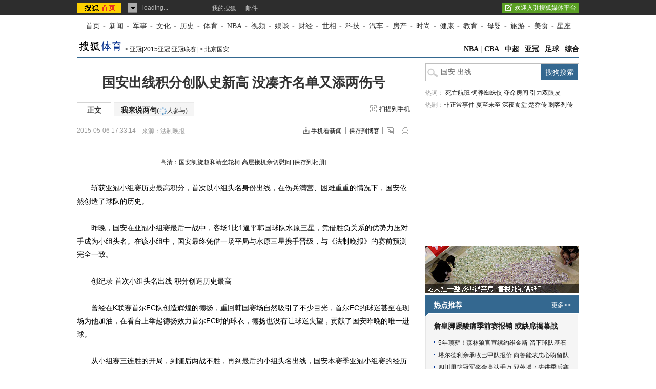

--- FILE ---
content_type: application/javascript
request_url: https://images.sohu.com/bill/s2013/gates/js/fad_v9.js
body_size: 956
content:
function NCOUPLET_main(o){
    o.s =2;
    require(["sjs/matrix/ad/passion"], function(passion){
        var couple = { 
			itemspaceid : SohuAdFly_nCPD.couple, 
			width : 120, height : 270, adsrc : 1, 
			form : "couple", 
			special : { top : 100, zIndex : 11 } 
		}; 
       passion.ones(couple);
    });
}
var NCOUPLET = false;             
function NCOUPLET_check(){
    var mkey='30q1d000r0000000q2R000q79';
    var at=6;
    if(typeof(require)!='function')return;
    require(["sjs/matrix/ad/passion"], function(passion){     
        if( typeof(SohuAdPv_CPD) =='object' ){
            for(key in SohuAdPv_CPD)
            {   
                if(jQuery(key).size()>0 && jQuery('#beans_'+SohuAdPv_CPD[key]).size()==0){
					(function(nkey){
					
						var container = jQuery(nkey),
							ax = container.offset().left,
							ay = container.offset().top,
							cx,
							cy;
							
						passion.report("pv", {ext:'ping',x:ax, y:ay, adtype:at, adid:mkey,monitorkey:mkey,cont_id :'beans_'+SohuAdPv_CPD[key]}); 
                    
						container.bind("mousedown.report", function(event){
							if(event.button === 2) return;
							cx = event.pageX - ax,
							cy = event.pageY - ay;
							passion.report("click", {ext:'ping', x:ax, y:ay, cx:cx, cy:cy, adtype:at, adid:mkey, monitorkey:mkey, cont_id :'beans_'+SohuAdPv_CPD[nkey]});
						});
					})(key);
                }
            }
        }
    });
    if( typeof(SohuAdFly_nCPD) =='object' ){
        var fshow = (document.body.clientWidth - cWidth)>200;
        var cshow = (document.body.clientWidth - cWidth)>240;
        var vd=new Cookie(document,"COUPLETIndex",24);
        vd.load();
        var index = vd.x;
        if(index != 2){
            cshow = false;
        }
        if(typeof(_O)!='undefined'){
            for(var b=0;b<_O.length;b++){
                if(typeof(_O[b])=="object" && ('id' in _O[b]) && _O[b].id=='COUPLET' && typeof(_O[b].src)!='undefined' && typeof(_O[b].src[index])!='undefined'){
                    cshow = false;
                }
                if(typeof(_O[b])=="object" && ('id2' in _O[b]) &&_O[b].id=='FLOAT2' && typeof(_O[b].src2)!='undefined'){
                    fshow = false;
                }
            }
        }
        if(('couple' in SohuAdFly_nCPD) && cshow){
            NCOUPLET = true;
        }
        if(('float_r' in SohuAdFly_nCPD) && fshow){
            var float_r = {query:{ itemspaceid :SohuAdFly_nCPD.float_r, adps : "1000100", adsrc:1 }, 
                local : {forms : {},exts:{}}};
            float_r.local.forms[SohuAdFly_nCPD['float_r']] = "flyer";
            float_r.local.exts[SohuAdFly_nCPD['float_r']]  = {position : "fixed",bottom : 50,right : 0,zIndex : 10,width : 100,height : 100,bt_replay : false,bt_shut : true,txt_align : "right"};
         //   passion.ones(float_r);
        }
    }
};

NCOUPLET_check();

if(NCOUPLET){
    AD = new ADM("NCOUPLET", 4);
    AddSchedule(AD);
}